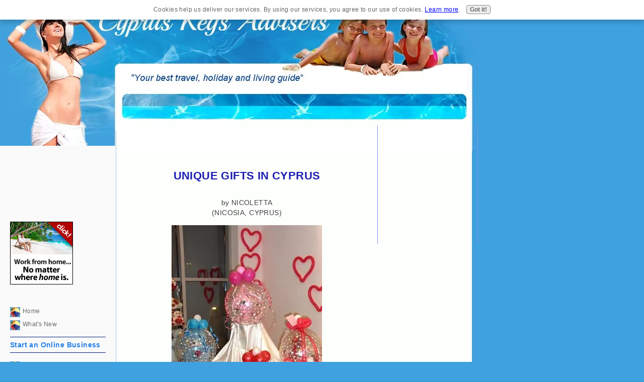

--- FILE ---
content_type: text/html; charset=UTF-8
request_url: https://www.cypruskeysadvisers.net/unique-gifts-in-cyprus.html
body_size: 8356
content:
<!DOCTYPE HTML PUBLIC "-//W3C//DTD HTML 4.01 Transitional//EN"
        "http://www.w3.org/TR/html4/loose.dtd">
<html xmlns:og="http://opengraphprotocol.org/schema/" xmlns:fb="http://www.facebook.com/2008/fbml">
<head><meta http-equiv="content-type" content="text/html; charset=UTF-8"><title>UNIQUE GIFTS IN CYPRUS</title><meta name="description" content="Imagine your gifts floating inside a ballon!  If you already have a personal gift, leave it with use to create an unforgettable and unusual present for"><link href="/sd/support-files/A.style.css.pagespeed.cf.8HZh6Mm7mA.css" rel="stylesheet" type="text/css">
<!-- start: tool_blocks.sbi_html_head -->
<link rel="alternate" type="application/rss+xml" title="RSS" href="https://www.cypruskeysadvisers.net/cyprus.xml">
<meta property="fb:app_id" content="194586513928764"/>
<!-- SD -->
<script type="text/javascript" language="JavaScript">var https_page=0</script>
<script type="text/javascript" charset="utf-8">//<![CDATA[
(function(){document.addEventListener("DOMContentLoaded",function(ev){var forms=[];forms=forms.concat([].slice.call(document.querySelectorAll('.Ezine2 form')));forms=forms.concat([].slice.call(document.querySelectorAll('.c2Form')));if(!/gdpr\-/.test(window.location.pathname)){forms=forms.concat([].slice.call(document.querySelectorAll('[class^=" FormBlock"]')));forms=forms.concat([].slice.call(document.querySelectorAll('[class^="FormBlock"]')));var userDomain=window.location.origin.replace(/sbi([A-za-z0-9]+)\.sitesell\./,"");var hostForms=[].slice.call(document.querySelectorAll('form[action^="'+userDomain+'"]'));hostForms=hostForms.concat([].slice.call(document.querySelectorAll('form[action^="/"]')));for(var i=0,ilen=hostForms.length;i<ilen;i++){if(forms.indexOf(hostForms[i])===-1){forms.push(hostForms[i]);}}}var blockForm=function(el){el.addEventListener('submit',function(ev){ev.preventDefault();},false);var buttons=el.querySelectorAll('input[type="submit"], button[type="submit"], input[value="Submit"], input[type="button"]');for(var i=0,ilen=buttons.length;i<ilen;i++){buttons[i].setAttribute("disabled","disabled");buttons[i].style.cursor="no-drop";}};for(var i=0,ilen=forms.length;i<ilen;i++){blockForm(forms[i]);}});}());
//]]></script><script src="https://www.cypruskeysadvisers.net/sd/support-files/gdprcookie.js.pagespeed.jm.LyJeXqoTyT.js" async defer type="text/javascript"></script><!-- end: tool_blocks.sbi_html_head -->
<link rel="shortcut icon" type="image/vnd.microsoft.icon" href="https://www.cypruskeysadvisers.net/favicon.ico">
<link rel="canonical" href="https://www.cypruskeysadvisers.net/unique-gifts-in-cyprus.html"/>
<meta property="og:title" content="UNIQUE GIFTS IN CYPRUS"/>
<meta property="og:description" content="Imagine your gifts floating inside a ballon! If you already have a personal gift, leave it with use to create an unforgettable and unusual present for"/>
<meta property="og:type" content="article"/>
<meta property="og:url" content="https://www.cypruskeysadvisers.net/unique-gifts-in-cyprus.html"/>
<meta property="og:image" content="https://www.cypruskeysadvisers.net/images/unique-gifts-in-cyprus-21670513.jpg"/>
<meta property="og:image" content="https://www.cypruskeysadvisers.net/images/unique-gifts-in-cyprus-21670514.jpg"/>
<meta property="og:image" content="https://www.cypruskeysadvisers.net/cyprus-fb.jpg"/>
<meta property="og:image" content="https://www.cypruskeysadvisers.net/images/unique-gifts-in-cyprus-21670515.jpg"/>
<meta property="og:image" content="https://www.cypruskeysadvisers.net/images/unique-gifts-in-cyprus-21670516.jpg"/>
<meta property="fb:app_id" content="194586513928764"/>
<style type="text/css">.fb-button{margin-bottom:10px}</style><script language="JavaScript" type="text/javascript">function MM_swapImgRestore(){var i,x,a=document.MM_sr;for(i=0;a&&i<a.length&&(x=a[i])&&x.oSrc;i++)x.src=x.oSrc;}function MM_preloadImages(){var d=document;if(d.images){if(!d.MM_p)d.MM_p=new Array();var i,j=d.MM_p.length,a=MM_preloadImages.arguments;for(i=0;i<a.length;i++)if(a[i].indexOf("#")!=0){d.MM_p[j]=new Image;d.MM_p[j++].src=a[i];}}}function MM_swapImage(){var i,j=0,x,a=MM_swapImage.arguments;document.MM_sr=new Array;for(i=0;i<(a.length-2);i+=3)if((x=MM_findObj(a[i]))!=null){document.MM_sr[j++]=x;if(!x.oSrc)x.oSrc=x.src;x.src=a[i+2];}}function MM_openBrWindow(theURL,winName,features){window.open(theURL,winName,features);}function MM_findObj(n,d){var p,i,x;if(!d)d=document;if((p=n.indexOf("?"))>0&&parent.frames.length){d=parent.frames[n.substring(p+1)].document;n=n.substring(0,p);}if(!(x=d[n])&&d.all)x=d.all[n];for(i=0;!x&&i<d.forms.length;i++)x=d.forms[i][n];for(i=0;!x&&d.layers&&i<d.layers.length;i++)x=MM_findObj(n,d.layers[i].document);if(!x&&d.getElementById)x=d.getElementById(n);return x;}</script>
<script language="JavaScript" type="text/JavaScript">function MM_displayStatusMsg(msgStr){status=msgStr;document.MM_returnValue=true;}</script>
<!-- start: shared_blocks.30248375#end-of-head -->
<script type="text/javascript">var _gaq=_gaq||[];_gaq.push(['_setAccount','UA-8782962-1']);_gaq.push(['_trackPageview']);(function(){var ga=document.createElement('script');ga.type='text/javascript';ga.async=true;ga.src=('https:'==document.location.protocol?'https://ssl':'http://www')+'.google-analytics.com/ga.js';var s=document.getElementsByTagName('script')[0];s.parentNode.insertBefore(ga,s);})();</script>
<!-- end: shared_blocks.30248375#end-of-head -->
<script type="text/javascript" src="/sd/support-files/fix.js.pagespeed.jm.hNqckcKb0T.js"></script>
<script type="text/javascript">FIX.doEndOfHead();</script>
</head>
<body>
<div id="PageWrapper">
<div id="Header">
<div class="Liner">
<!-- start: shared_blocks.30248315#top-of-header -->
<!-- end: shared_blocks.30248315#top-of-header -->
<!-- start: shared_blocks.30248157#bottom-of-header -->
<!-- end: shared_blocks.30248157#bottom-of-header -->
</div><!-- end Liner -->
</div><!-- end Header -->
<div id="ContentWrapper">
<div id="ContentColumn">
<div class="Liner">
<!-- start: shared_blocks.30248128#above-h1 -->
<!-- start: shared_blocks.103386135#google 468x15 link unit -->
<br>
<br>
<!-- end: shared_blocks.103386135#google 468x15 link unit -->
<!-- end: shared_blocks.30248128#above-h1 -->
<!--  -->
<style type="text/css">.errFld{padding:3px}.errFldOn{padding:0;border:3px solid red}.errMsg{font-weight:bold;color:red;visibility:hidden}.errMsgOn{visibility:visible}#edit textarea{border:1px solid #000}.editTitle{font-size:22px;font-weight:bold;text-align:center}#preview .editTitle{margin-top:0}.editName,.editCountry{text-align:center}.editName,.editCountry,.editBody{}.editBody{text-align:left}#preview{margin-left:auto;margin-right:auto}.GadSense{float:left;vertical-align:top;padding:0 8px 8px 0;margin:0 8px 0 0}.gLinkUnitTop{width:466px;margin:12px auto}.gLinkUnitBot{width:120px;float:right;margin:4px 0 24px 36px}</style>
<div id="submission_28814207" style="border:0px solid black;padding:5px;">
<h1 style="text-align:center;">UNIQUE GIFTS IN CYPRUS</h1>
<p style="text-align:center;">
by NICOLETTA
<br>(NICOSIA, CYPRUS)
</p>
<script type="text/javascript">function showPreview(id){var parts=id.split('_');var sub=parts[0];var divs=document.getElementsByTagName('div');var imagePreviews=[];for(var i=0,ilen=divs.length;i<ilen;i++){var div=divs[i];if(/(^|\s+)imagePreview(\s+|$)/.test(div.className)){imagePreviews.push(div);}}for(var i=0,ilen=imagePreviews.length;i<ilen;i++){var imagePreview=imagePreviews[i];var subgroup=new RegExp('preview_'+sub+'_');if(imagePreview.id.match(subgroup)&&imagePreview.id!='preview_'+id){imagePreview.style.display='none';}}for(var i=0,ilen=imagePreviews.length;i<ilen;i++){var imagePreview=imagePreviews[i];if(imagePreview.id=='preview_'+id){imagePreview.style.display='';}}}function stopPropagation(e){if(e.stopPropagation){e.stopPropagation();}else{e.cancelBubble=true;}}</script>
<div class="imagePreview" id="preview_28814207_1" style="">
<p style="text-align:center;">
<img src="//www.cypruskeysadvisers.net/images/xunique-gifts-in-cyprus-21670513.jpg.pagespeed.ic.9Hlun_U5Si.webp" alt="" title="" width="299" height="400">
</p>
<p style="font-weight:bold;text-align:center;"></p>
</div>
<div class="imagePreview" id="preview_28814207_2" style="display:none">
<p style="text-align:center;">
<img src="//www.cypruskeysadvisers.net/images/xunique-gifts-in-cyprus-21670514.jpg.pagespeed.ic.Yb7EGb-yly.webp" alt="" title="" width="267" height="377">
</p>
<p style="font-weight:bold;text-align:center;"></p>
</div>
<div class="imagePreview" id="preview_28814207_3" style="display:none">
<p style="text-align:center;">
<img src="//www.cypruskeysadvisers.net/images/xunique-gifts-in-cyprus-21670515.jpg.pagespeed.ic.YWU9WQDIBD.webp" alt="" title="" width="280" height="400">
</p>
<p style="font-weight:bold;text-align:center;"></p>
</div>
<div class="imagePreview" id="preview_28814207_4" style="display:none">
<p style="text-align:center;">
<img src="//www.cypruskeysadvisers.net/images/xunique-gifts-in-cyprus-21670516.jpg.pagespeed.ic.NOa2balVSl.webp" alt="" title="" width="160" height="208">
</p>
<p style="font-weight:bold;text-align:center;"></p>
</div>
<!-- Thumbnails section -->
<style type="text/css">table#thumbs{margin:0 auto}table#thumbs td{text-align:center;vertical-align:bottom}</style>
<div style="text-align:center">
<table id="thumbs">
<tr>
<td>
<a href="#28814207_1preview" onclick="showPreview('28814207_1');stopPropagation(event);return false;">
<img src="//www.cypruskeysadvisers.net/images/xthumb_unique-gifts-in-cyprus-21670513.jpg.pagespeed.ic.Hl0wvjiDAm.webp" alt="" title="" style="border:0;" width="100" height="133.779264214047">
</a>
<br/>
<div style="margin-top:2px">
<a href="http://pinterest.com/pin/create/button/?media=https%3A%2F%2Fwww.cypruskeysadvisers.net%2Fimages%2Funique-gifts-in-cyprus-21670513.jpg&url=https%3A%2F%2Fwww.cypruskeysadvisers.net%2Funique-gifts-in-cyprus.html&description=Imagine%20your%20gifts%20floating%20inside%20a%20ballon%21%20%20If%20you%20already%20have%20a%20personal%20gift%2C%20leave%20it%20with%20use%20to%20create%20an%20unforgettable%20and%20unusual%20present%20for" class="pin-it-button" count-layout="none"><img border="0" src="//assets.pinterest.com/images/PinExt.png" title="Pin It"/></a>
</div>
</td>
<td>
<a href="#28814207_2preview" onclick="showPreview('28814207_2');stopPropagation(event);return false;">
<img src="//www.cypruskeysadvisers.net/images/thumb_unique-gifts-in-cyprus-21670514.jpg" alt="" title="" style="border:0;" width="100" height="141.198501872659">
</a>
<br/>
<div style="margin-top:2px">
<a href="http://pinterest.com/pin/create/button/?media=https%3A%2F%2Fwww.cypruskeysadvisers.net%2Fimages%2Funique-gifts-in-cyprus-21670514.jpg&url=https%3A%2F%2Fwww.cypruskeysadvisers.net%2Funique-gifts-in-cyprus.html&description=Imagine%20your%20gifts%20floating%20inside%20a%20ballon%21%20%20If%20you%20already%20have%20a%20personal%20gift%2C%20leave%20it%20with%20use%20to%20create%20an%20unforgettable%20and%20unusual%20present%20for" class="pin-it-button" count-layout="none"><img border="0" src="//assets.pinterest.com/images/PinExt.png" title="Pin It"/></a>
</div>
</td>
<td>
<a href="#28814207_3preview" onclick="showPreview('28814207_3');stopPropagation(event);return false;">
<img src="//www.cypruskeysadvisers.net/images/thumb_unique-gifts-in-cyprus-21670515.jpg" alt="" title="" style="border:0;" width="100" height="142.857142857143">
</a>
<br/>
<div style="margin-top:2px">
<a href="http://pinterest.com/pin/create/button/?media=https%3A%2F%2Fwww.cypruskeysadvisers.net%2Fimages%2Funique-gifts-in-cyprus-21670515.jpg&url=https%3A%2F%2Fwww.cypruskeysadvisers.net%2Funique-gifts-in-cyprus.html&description=Imagine%20your%20gifts%20floating%20inside%20a%20ballon%21%20%20If%20you%20already%20have%20a%20personal%20gift%2C%20leave%20it%20with%20use%20to%20create%20an%20unforgettable%20and%20unusual%20present%20for" class="pin-it-button" count-layout="none"><img border="0" src="//assets.pinterest.com/images/PinExt.png" title="Pin It"/></a>
</div>
</td>
<td>
<a href="#28814207_4preview" onclick="showPreview('28814207_4');stopPropagation(event);return false;">
<img src="//www.cypruskeysadvisers.net/images/thumb_unique-gifts-in-cyprus-21670516.jpg" alt="" title="" style="border:0;" width="100" height="130">
</a>
<br/>
<div style="margin-top:2px">
<a href="http://pinterest.com/pin/create/button/?media=https%3A%2F%2Fwww.cypruskeysadvisers.net%2Fimages%2Funique-gifts-in-cyprus-21670516.jpg&url=https%3A%2F%2Fwww.cypruskeysadvisers.net%2Funique-gifts-in-cyprus.html&description=Imagine%20your%20gifts%20floating%20inside%20a%20ballon%21%20%20If%20you%20already%20have%20a%20personal%20gift%2C%20leave%20it%20with%20use%20to%20create%20an%20unforgettable%20and%20unusual%20present%20for" class="pin-it-button" count-layout="none"><img border="0" src="//assets.pinterest.com/images/PinExt.png" title="Pin It"/></a>
</div>
</td>
</tr>
</table>
</div>
<!-- End of thumbnails section -->
<p>
Imagine your gifts floating inside a ballon!<br><br><div class="AdSenseBoxCenter"><script type="text/javascript">google_ad_client="ca-pub-5777126583319139";google_ad_slot="1962458691";google_ad_width=336;google_ad_height=280;</script>
<script type="text/javascript" src="https://pagead2.googlesyndication.com/pagead/show_ads.js"></script></div><br>If you already have a personal gift, leave it with use to create an unforgettable and unusual present for that special person in your life.<br><br>We can create special gifts for all ages and personality.<br><br>We can use anything from toys, flowers and even a bottle of wine! <br> <br>In fact, almost any type of present as long as its not taller than 43cm. <br><br>For more information and estimated prices...<br><br>CONTACT: NICOLETTA 96875478<br>E-mail:angel_nicool@yahoo.com<br><br><br>.. ΦΑΝΤΑΣΟΥ ΤΑ ΔΩΡΑ ΣΟΥ ΣΕ ΕΝΑ ΜΠΑΛΟΝΙ<br>ΑΝ ΕΧΕΙΣ ΕΙΔΗ ΤΑ ΔΩΡΑ ΣΟΥ ΑΦΗΣΕ ΤΗΝ<br>ΦΑΝΤΑΣΙΑ ΜΑΣ ΝΑ ΔΗΜΙΟΥΡΓΗΣΕΙ ΕΝΑ ΑΞΕΧΑΣΤΟ<br>ΔΩΡΟ ΓΙΑ ΤΑ ΑΤΟΜΑ ΠΟΥ ΑΓΑΠΑΣ.<br> <br>ΜΠΟΡΟΥΜΕ ΝΑ ΧΡΗΣΙΜΟΠΟΙΗΣΟΥΜΕ ΠΑΙΧΝΙΔΙΑ,<br>ΛΟΥΛΟΥΔΙΑ,ΠΟΤΑ... ΟΤΙΔΗΠΟΤΕ ΦΤΑΝΕΙ ΝΑ ΜΗΝ <br>ΞΕΠΕΡΝΟΥΝ ΤΑ 43CM ΣΕ ΥΨΟΣ.<br><br>CONTACT:YIANNIS 96490166
</p>
</div>
<p>
<a href="https://www.cypruskeysadvisers.net/unique-gifts-in-cyprus-comment-form.html">Click here to post comments</a>
</p>
<p style="text-align:left;">
<a href="https://www.cypruskeysadvisers.net/business-directory-cyprus.html#INV">
Join in and write your own page! It's easy to do. How? Simply click here to return to <b>List Your Cyprus Local Biz Directory </b>.</a>
</p>
<div class="AdSenseBoxCenter"><script type="text/javascript">google_ad_client="ca-pub-5777126583319139";google_ad_slot="0439728680";google_ad_width=468;google_ad_height=60;</script>
<script type="text/javascript" src="https://pagead2.googlesyndication.com/pagead/show_ads.js"></script></div>
<script type="text/javascript" src="//assets.pinterest.com/js/pinit.js"></script>
<!-- NICOLETTA -->
<!-- List Your Cyprus Local Biz Directory  -->
<!-- start: shared_blocks.30248317#above-socialize-it -->
<!-- end: shared_blocks.30248317#above-socialize-it -->
<!-- start: shared_blocks.30248132#socialize-it -->
<script type="text/javascript">google_ad_client="pub-4520119733373775";google_ad_width=336;google_ad_height=280;</script>
<script type="text/javascript" src="https://pagead2.googlesyndication.com/pagead/show_ads.js"></script><br><br>
<!-- end: shared_blocks.30248132#socialize-it -->
<!-- start: shared_blocks.30248314#below-socialize-it -->
<p><br/></p>
<!-- end: shared_blocks.30248314#below-socialize-it -->
</div><!-- end Liner -->
</div><!-- end ContentColumn -->
</div><!-- end ContentWrapper -->
<div id="NavColumn">
<div class="Liner">
<!-- start: shared_blocks.30248529#top-of-nav-column -->
<!-- start: shared_blocks.136544031#RI-Text-Link -->
<script type="text/javascript">google_ad_client="pub-4520119733373775";google_ad_slot="2721269263";google_ad_width=120;google_ad_height=90;</script>
<script type="text/javascript" src="https://pagead2.googlesyndication.com/pagead/show_ads.js"></script><br><br>
<!-- end: shared_blocks.136544031#RI-Text-Link -->
<br>
<br>
<div align="left"><a href="https://www.cypruskeysadvisers.net/work-at-home-computer-business.html" target="_blank"><img src="https://graphics.sitesell.com/snippet/home3-125x125.png" alt="Work From Home With SBI!" border="0" width="125" height="125"></a></div><br>
<br>
<!-- end: shared_blocks.30248529#top-of-nav-column -->
<!-- start: shared_blocks.30248477#navigation -->
<!-- start: tool_blocks.navbar --><div class="Navigation"><ul><li class=""><a href="/">Home</a></li><li class=""><a href="/cyprus-blog.html">What's New</a></li><li><h3>Start an Online Business</h3><ul><li class=""><a href="/work-at-home-computer-business.html">Work at Home Online</a></li><li class=""><a href="/about-site-build-it.html">Site Success</a></li></ul></li><li><h3>Cyprus Biz Directory</h3><ul><li class=""><a href="/business-directory-cyprus.html">Submit Free Directory</a></li></ul></li><li><h3>Advertise with Us</h3><ul><li class=""><a href="/cheap-cyprus-advertising.html">Advertise Here</a></li><li class=""><a href="/cyprus-personal-ads.html">Free Personal Ads</a></li><li class=""><a href="/business-for-sale-cyprus.html">Business for Sale</a></li><li class=""><a href="/cyprus-property.html">Advertise your Home</a></li></ul></li><li><h3>Cyprus Information</h3><ul><li class=""><a href="/where-is-cyprus.html">Where is Cyprus?</a></li><li class=""><a href="/cyprus-currency.html">Currency of Cyprus</a></li><li class=""><a href="/history-of-cyprus.html">History Of Cyprus</a></li><li class=""><a href="/republic-of-cyprus.html">Republic of Cyprus</a></li><li class=""><a href="/northern_cyprus.html">Northern Cyprus</a></li></ul></li><li><h3>Holidays in Cyprus</h3><ul><li class=""><a href="/cheap-cyprus-holidays.html">Cheap Deals</a></li><li class=""><a href="/online-travel-agents.html">Top Travel Agents</a></li><li class=""><a href="/cyprus-resorts.html">Best Resorts</a></li><li class=""><a href="/cheap-flights-to-cyprus.html">Cheap Flights</a></li><li class=""><a href="/cyprus-holidays.html">Cyprus Holidays</a></li></ul></li><li><h3>Hotels</h3><ul><li class=""><a href="/luxury-cyprus-hotels.html">Luxury Hotels</a></li></ul></li><li><h3>Car Hire</h3><ul><li class=""><a href="/cheapest-car-hire-cyprus.html">Cheapest Car Hire</a></li><li class=""><a href="/rental-car.html">Rent a Car</a></li></ul></li><li><h3>Best Beaches</h3><ul><li class=""><a href="/cyprus-beaches.html">Choose Your Beach</a></li></ul></li><li><h3>Weddings In Cyprus</h3><ul><li class=""><a href="/wedding-in-cyprus.html">Wedding To Dos</a></li></ul></li><li><h3>Northern Holidays</h3><ul><li class=""><a href="/flights-to-north-cyprus.html">Fly North</a></li></ul></li><li><h3>South Cyprus Property </h3><ul><li class=""><a href="/cyprus-homes-for-sale.html">Homes for Sale</a></li><li class=""><a href="/cyprus-apartment.html">Apartments</a></li><li class=""><a href="/buying-cyprus-property.html">Secrets to Buying</a></li><li class=""><a href="/cyprus-property-investment.html">Buyers Support</a></li></ul></li><li><h3>Luxury Property</h3><ul><li class=""><a href="/ayia-thekla-villa.html">Luxury Villas</a></li><li class=""><a href="/cyprus-beach-apartment.html">Luxury Apartments</a></li></ul></li><li><h3>Rent Private Property</h3><ul><li class=""><a href="/long-term-rental.html">Long Term Rent</a></li><li class=""><a href="/cyprus-rental.html">Owners Rentals</a></li><li class=""><a href="/rental-property-cyprus.html">Rent Cyprus Property</a></li></ul></li><li><h3>Moving to Cyprus</h3><ul><li class=""><a href="/moving-overseas.html">Moving Tips</a></li></ul></li><li><h3>Culture</h3><ul><li class=""><a href="/cyprus-culture.html">Cyprus Culture</a></li><li class=""><a href="/cyprus-festivals.html">Cyprus Festivals </a></li></ul></li><li><h3>Greek Mythology</h3><ul><li class=""><a href="/aphrodite-greek-goddess.html">Goddess Aphrodite</a></li></ul></li><li><h3>LearnGreek</h3><ul><li class=""><a href="/greek-alphabet.html">Learn Some Greek</a></li></ul></li><li><h3>OffshoreFinances</h3><ul><li class=""><a href="/cyprus-taxes.html">Cyprus Taxes</a></li><li class=""><a href="/offshore-investing.html">Offshore Invesments</a></li><li class=""><a href="/offshore-company-formation.html">Offshore Business</a></li></ul></li><li><h3>CyprusLife</h3><ul><li class=""><a href="/living-in-cyprus.html">Living in Cyprus</a></li><li class=""><a href="/save-money-in-cyprus.html">Cut Bills In Cyprus</a></li><li class=""><a href="/retiring-to-cyprus.html">Retiring to Cyprus</a></li><li class=""><a href="/cost-of-living.html">Cost of Living</a></li><li class=""><a href="/energy-efficiency.html">Saving Energy</a></li></ul></li><li><h3>CyprusFood</h3><ul><li class=""><a href="/greek-recipes.html">Greek Recipes</a></li></ul></li><li><h3>Job Hunting</h3><ul><li class=""><a href="/jobs-in-cyprus.html">Job Finder</a></li></ul></li><li><h3>Work at Home Business</h3><ul><li class=""><a href="/my-success.html">My £££ Success</a></li><li class=""><a href="/home-business.html">Home Business</a></li></ul></li><li><h3>Cars</h3><ul><li class=""><a href="/cyprus-car.html">Cyprus Car Info</a></li></ul></li><li><h3>YourStories/Tips</h3><ul><li class=""><a href="/cyprus-travel.html">Your Travel Stories</a></li></ul></li><li><h3>Who Are We?</h3><ul><li class=""><a href="/cyprus-property-advisers.html">About Cyprus Keys</a></li></ul></li><li><h3>GetIn Touch</h3><ul><li class=""><a href="/contact-me.html">Contact Cyprus Keys</a></li></ul></li><li><h3>Search this Site</h3><ul><li class=""><a href="/cyprus-site-search.html">Search Cyprus Keys</a></li><li class=""><a href="/cyprus-tax-haven.html">Cyprus Tax Haven</a></li><li class=""><a href="/apartment-for-rent-in-liopetri.html">Liopetri Rentals</a></li><li class=""><a href="/used-car-for-sale-cyprus.html">Used Cars for Sale</a></li><li class=""><a href="/cyprus.html">Tell your story</a></li></ul></li></ul></div>
<!-- end: tool_blocks.navbar -->
<!-- end: shared_blocks.30248477#navigation -->
<!-- start: shared_blocks.30248559#bottom-of-nav-column -->
<h4><span style="color: rgb(237, 89, 36);font-size: 16px;"><b>Thanks to you...</b></span></h4>
<p><span style="color: rgb(35, 35, 36);font-weight: normal;">I started this labour of love in December 2008 and truly enjoy building my site to share our experiences with you. </span></p><p><span style="color: rgb(35, 35, 36);font-weight: normal;">Thank you for making it a successful site about Cyprus.</span> </p>
<a href="http://buildit.sitesell.com/success128.html" rel="nofollow">And thanks to Site Build It which made it possible</a>
<!-- end: shared_blocks.30248559#bottom-of-nav-column -->
</div><!-- end Liner -->
</div><!-- end NavColumn -->
<div id="ExtraColumn">
<div class="Liner">
<!-- start: shared_blocks.30248159#top-extra-default -->
<!-- start: tool_blocks.faceit_like.2 --><div style='min-height:94px; display: block;'><div class="fb-like" data-font="arial" data-href="http://www.cypruskeysadvisers.net/unique-gifts-in-cyprus.html" data-layout="button_count" data-send="false" data-show-faces="false" data-width="200"></div></div><!-- end: tool_blocks.faceit_like.2 -->
<!-- end: shared_blocks.30248159#top-extra-default -->
<!-- start: shared_blocks.30248479#extra-default-nav -->
<br>
<div align="right"><script id="mNCC" language="javascript">medianet_width='160';medianet_height='600';medianet_crid='376507538';</script> <script id="mNSC" src="https://contextual.media.net/nmedianet.js?cid=7CU9J92IU" language="javascript"></script></div><br>
<!-- end: shared_blocks.30248479#extra-default-nav -->
<!-- start: shared_blocks.30248259#bottom-extra-default -->
<!-- start: shared_blocks.92935816#Economy Car 125 Stop Banner -->
<br>
<br>
<div align="right"><script src="http://www.economycarhire.com/ads/serve_ad.php?adm=648&adt=54" type="text/javascript"></script>
<br>
<br><script id="mNCC" language="javascript">medianet_width='120';medianet_height='600';medianet_crid='180741972';</script> <script id="mNSC" src="https://contextual.media.net/nmedianet.js?cid=7CU9J92IU" language="javascript"></script></div>
<!-- end: shared_blocks.92935816#Economy Car 125 Stop Banner -->
<!-- end: shared_blocks.30248259#bottom-extra-default -->
</div><!-- end Liner-->
</div><!-- end ExtraColumn -->
<div id="Footer">
<div class="Liner">
<!-- start: shared_blocks.30248158#above-bottom-nav -->
<div class=" socializeIt socializeIt-responsive" style="border-color: #cccccc; border-width: 1px 1px 1px 1px; border-style: solid; box-sizing: border-box">
</div>
<p style="text-align: center;">This site complies with the new EU Cookie legislation. By continuing </p><p style="text-align: center;">to use this site, you are agreeing to our updated <b>Privacy Policy</b> </p>
<!-- end: shared_blocks.30248158#above-bottom-nav -->
<!-- start: shared_blocks.30248258#bottom-navigation -->
<!-- end: shared_blocks.30248258#bottom-navigation -->
<!-- start: shared_blocks.30248130#below-bottom-nav -->
<!-- end: shared_blocks.30248130#below-bottom-nav -->
<!-- start: shared_blocks.30248194#footer -->
<!-- start: tool_blocks.footer -->
<div class="page_footer_container">
<div class="page_footer_content">
<div class="page_footer_liner" style="white-space:pre-line"><div class="page_footer_text">Cypruskeysadvisers.net
Copyright 2012, All rights Reserved</div></div>
</div><div class="powered_by_sbi_banner">
<p><a href="http://www.sitesell.com/reviveit.html" rel="noopener nofollow" target="_blank"><img src="[data-uri]" border="0" alt="SBI"></a><br><a href="http://www.sitesell.com/reviveit.html" rel="noopener nofollow" target="_blank"><strong>SBI!</strong></a></p>
</div></div>
<!-- end: tool_blocks.footer -->
<!-- end: shared_blocks.30248194#footer -->
</div><!-- end Liner -->
</div><!-- end Footer -->
</div><!-- end PageWrapper -->
<script type="text/javascript">FIX.doEndOfBody();</script>
<!-- start: tool_blocks.sbi_html_body_end -->
<script>var SS_PARAMS={pinterest_enabled:false,googleplus1_on_page:false,socializeit_onpage:false};</script> <div id="fb-root"></div>
<script async defer crossorigin="anonymous" src="https://connect.facebook.net/en_US/sdk.js#xfbml=1&version=v4.0&appId=194586513928764&autoLogAppEvents=1"></script><style>.g-recaptcha{display:inline-block}.recaptcha_wrapper{text-align:center}</style>
<script>if(typeof recaptcha_callbackings!=="undefined"){SS_PARAMS.recaptcha_callbackings=recaptcha_callbackings||[]};</script><script>(function(d,id){if(d.getElementById(id)){return;}var s=d.createElement('script');s.async=true;s.defer=true;s.src="/ssjs/ldr.js";s.id=id;d.getElementsByTagName('head')[0].appendChild(s);})(document,'_ss_ldr_script');</script><!-- end: tool_blocks.sbi_html_body_end -->
<!-- Generated at 14:00:36 27-Nov-2022 with onthebeach v45 -->
</body>
</html>


--- FILE ---
content_type: text/html; charset=utf-8
request_url: https://www.google.com/recaptcha/api2/aframe
body_size: 268
content:
<!DOCTYPE HTML><html><head><meta http-equiv="content-type" content="text/html; charset=UTF-8"></head><body><script nonce="IINe5r2JWXNACB8XVn7BCg">/** Anti-fraud and anti-abuse applications only. See google.com/recaptcha */ try{var clients={'sodar':'https://pagead2.googlesyndication.com/pagead/sodar?'};window.addEventListener("message",function(a){try{if(a.source===window.parent){var b=JSON.parse(a.data);var c=clients[b['id']];if(c){var d=document.createElement('img');d.src=c+b['params']+'&rc='+(localStorage.getItem("rc::a")?sessionStorage.getItem("rc::b"):"");window.document.body.appendChild(d);sessionStorage.setItem("rc::e",parseInt(sessionStorage.getItem("rc::e")||0)+1);localStorage.setItem("rc::h",'1768861196518');}}}catch(b){}});window.parent.postMessage("_grecaptcha_ready", "*");}catch(b){}</script></body></html>